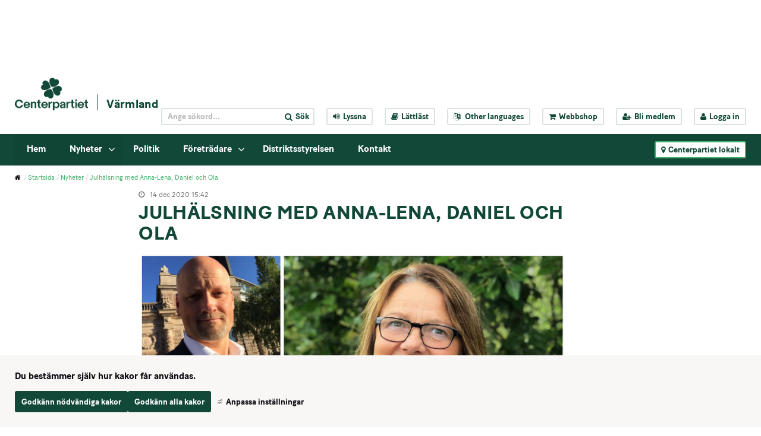

--- FILE ---
content_type: text/html;charset=UTF-8
request_url: https://www.centerpartiet.se/lokal/varmland/startsida/nyheter/nyheter/2020-12-14-julhalsning-med-anna-lena-daniel-och-ola
body_size: 15507
content:
<!DOCTYPE html>
<html lang="sv" class="sv-no-js sv-template-nyhet">
<head>
   <meta charset="UTF-8">
   <script nonce="a28d2460-f590-11f0-b7bc-170326742f56" >(function(c){c.add('sv-js');c.remove('sv-no-js');})(document.documentElement.classList)</script>
   <title>Julhälsning med Anna-Lena, Daniel och Ola - Centerpartiet</title>
   <link rel="preload" href="/sitevision/system-resource/c086f3fbacf8de18960b013cd13eabd53f264ea8c72eeb67e8c6d1f8d251b7fe/js/jquery-social.js" as="script">
   <link rel="preload" href="/sitevision/system-resource/c086f3fbacf8de18960b013cd13eabd53f264ea8c72eeb67e8c6d1f8d251b7fe/envision/envision.js" as="script">
   <link rel="preload" href="/sitevision/system-resource/c086f3fbacf8de18960b013cd13eabd53f264ea8c72eeb67e8c6d1f8d251b7fe/js/utils.js" as="script">
   <link rel="preload" href="/sitevision/system-resource/c086f3fbacf8de18960b013cd13eabd53f264ea8c72eeb67e8c6d1f8d251b7fe/js/portlets-social.js" as="script">
      <meta name="viewport" content="width=device-width, initial-scale=1, minimum-scale=1, shrink-to-fit=no" />
   <meta name="dcterms.identifier" content="https://www.centerpartiet.se">
   <meta name="dcterms.language" content="sv">
   <meta name="dcterms.format" content="text/html">
   <meta name="dcterms.type" content="text">
   <link rel="canonical" href="/lokal/varmland/startsida/nyheter/nyheter/2020-12-14-julhalsning-med-anna-lena-daniel-och-ola" />
   <link rel="stylesheet" type="text/css" media="all" href="/2.1369a306155159e7e451/1768823729944/sitevision-responsive-grids.css" />
   <link rel="stylesheet" type="text/css" media="all" href="/2.1369a306155159e7e451/1768823785957/sitevision-spacing.css" />
   
      <link rel="stylesheet" type="text/css" media="all" href="/2.1369a306155159e7e451/auto/1768861996583/SiteVision.css"/>
      <link rel="stylesheet" type="text/css" media="all" href="/2.1369a306155159e7e451/0/3214/print/SiteVision.css" />
   <link rel="stylesheet" type="text/css" media="all" href="/sitevision/system-resource/c086f3fbacf8de18960b013cd13eabd53f264ea8c72eeb67e8c6d1f8d251b7fe/css/portlets-social.css" />
   <link rel="stylesheet" type="text/css" href="/sitevision/system-resource/c086f3fbacf8de18960b013cd13eabd53f264ea8c72eeb67e8c6d1f8d251b7fe/envision/envision.css" />
      <link rel="stylesheet" type="text/css" href="/2.1369a306155159e7e451/91.7178c78e15577d7eba4296/1768823793891/0/sv-template-asset.css" />
      <link rel="stylesheet" type="text/css" href="/webapp-resource/5.352355d2175e185a35f2551/360.133b84f118e4f702d45451/1710947727267/webapp-assets.css" />
   <link rel="stylesheet" type="text/css" href="/webapp-resource/5.352355d2175e185a35f2551/360.2e4f5f8a19b0b3cae9056b1/1768237955884/webapp-assets.css" />

      <!-- Google Tag Manager -->
      <script nonce="a28d2460-f590-11f0-b7bc-170326742f56" >(function(w,d,s,l,i){w[l]=w[l]||[];w[l].push({'gtm.start':
      new Date().getTime(),event:'gtm.js'});var f=d.getElementsByTagName(s)[0],
      j=d.createElement(s),dl=l!='dataLayer'?'&l='+l:'';j.async=true;j.src=
      'https://www.googletagmanager.com/gtm.js?id='+i+dl;f.parentNode.insertBefore(j,f);
      })(window,document,'script','dataLayer','GTM-5GGNWTZ');</script>
<!-- End Google Tag Manager -->
   <script nonce="a28d2460-f590-11f0-b7bc-170326742f56">!function(t,e){t=t||"docReady",e=e||window;var n=[],o=!1,c=!1;function d(){if(!o){o=!0;for(var t=0;t<n.length;t++)try{n[t].fn.call(window,n[t].ctx)}catch(t){console&&console.error(t)}n=[]}}function a(){"complete"===document.readyState&&d()}e[t]=function(t,e){if("function"!=typeof t)throw new TypeError("callback for docReady(fn) must be a function");o?setTimeout(function(){t(e)},1):(n.push({fn:t,ctx:e}),"complete"===document.readyState?setTimeout(d,1):c||(document.addEventListener?(document.addEventListener("DOMContentLoaded",d,!1),window.addEventListener("load",d,!1)):(document.attachEvent("onreadystatechange",a),window.attachEvent("onload",d)),c=!0))}}("svDocReady",window);</script>
   <script src="/2.1369a306155159e7e451/91.7178c78e15577d7eba4296/1768823793948/HEAD/0/sv-template-asset.js"></script>
            <meta name="theme-color" content="#016a3a"/>
      <link rel="shortcut icon" type="image/x-icon" href="/webdav/files/System/graphics/favicon.ico"/>
      



<meta name="description"					content="Den 20 december kl 16.00 sänder vi live på vår Facebooksida med en julhälsning från Anna-Lena Carlsson, Daniel Bäckström och Ola Persson" />
<!-- Twitter -->
<meta name="twitter:card" 					content="summary_large_image" />
<meta name="twitter:title" 				content="Julhälsning med Anna-Lena, Daniel och Ola" />
<meta name="twitter:description" 		content="Den 20 december kl 16.00 sänder vi live på vår Facebooksida med en julhälsning från Anna-Lena Carlsson, Daniel Bäckström och Ola Persson" />
<meta name="twitter:image" 				content="https://www.centerpartiet.se/images/18.352355d2175e185a35f2547/1607956082837/My%20Post.png" />
<meta name="twitter:site" 					content="@centerpartiet" />

<!-- Facebook -->
<meta property="og:title"              content="Julhälsning med Anna-Lena, Daniel och Ola" />
<meta property="og:description"        content="Den 20 december kl 16.00 sänder vi live på vår Facebooksida med en julhälsning från Anna-Lena Carlsson, Daniel Bäckström och Ola Persson" />
<meta property="og:image"              content="https://www.centerpartiet.se/images/18.352355d2175e185a35f2547/1607956082837/My%20Post.png" />
      <meta name="facebook-domain-verification" content="h98g679fn46x9blwssl6jmpsmuwmhr" />
      

      <meta name="google-site-verification" content="hHH7Ks5mLOSBp2VCmC4axey4AspI9ZIyH8DxdK3DC1o" />
      <!-- Lokal Google Analytics -->
<!--<script>
  (function(i,s,o,g,r,a,m){i['GoogleAnalyticsObject']=r;i[r]=i[r]||function(){
  (i[r].q=i[r].q||[]).push(arguments)},i[r].l=1*new Date();a=s.createElement(o),
  m=s.getElementsByTagName(o)[0];a.async=1;a.src=g;m.parentNode.insertBefore(a,m)
  })(window,document,'script','https://www.google-analytics.com/analytics.js','ga');

  ga('create', 'UA-8710802-8', 'auto');
  ga('send', 'pageview');

</script>-->
<!-- End Google Analytics -->

            <script nonce="a28d2460-f590-11f0-b7bc-170326742f56" >
   window.sv = window.sv || {};
   sv.UNSAFE_MAY_CHANGE_AT_ANY_GIVEN_TIME_webAppExternals = {};
   sv.PageContext = {
   pageId: '5.352355d2175e185a35f2551',
   siteId: '2.1369a306155159e7e451',
   userIdentityId: '',
   userIdentityReadTimeout: 0,
   userLocale: 'sv',
   dev: false,
   csrfToken: '',
   html5: true,
   useServerSideEvents: false,
   nodeIsReadOnly: false
   };
   </script>
   <script nonce="a28d2460-f590-11f0-b7bc-170326742f56">!function(){"use strict";var t,n={},e={},i={};function r(t){return n[t]=n[t]||{instances:[],modules:{},bundle:{}},n[t]}document.querySelector("html").classList.add("js");var s={registerBootstrapData:function(t,n,i,r,s){var a,o=e[t];o||(o=e[t]={}),(a=o[i])||(a=o[i]={}),a[n]={subComponents:r,options:s}},registerInitialState:function(t,n){i[t]=n},registerApp:function(n){var e=n.applicationId,i=r(e);if(t){var s={};s[e]=i,s[e].instances=[n],t.start(s)}else i.instances.push(n)},registerModule:function(t){r(t.applicationId).modules[t.path]=t},registerBundle:function(t){r(t.applicationId).bundle=t.bundle},getRegistry:function(){return n},setAppStarter:function(n){t=n},getBootstrapData:function(t){return e[t]},getInitialState:function(t){return i[t]}};window.AppRegistry=s}();</script>
   </head>
<body class=" sv-responsive sv-theme-tema-cookie-banner env-m-around--0">
<!-- Google Tag Manager (noscript) -->
<noscript>
   <iframe src="https://www.googletagmanager.com/ns.html?id=GTM-5GGNWTZ" height="0" width="0" class="env-d--none c41819" ></iframe>
</noscript>
<!-- End Google Tag Manager (noscript) -->
<div id="svid10_4245d9f415515cfa70b59" class="sv-layout"><div id="svid94_4245d9f415515cfa70b6b"><div class="sv-html-portlet sv-portlet sv-skip-spacer sv-template-portlet
" id="svid12_352355d2175e185a35fb5c9"><div id="Tillinnehallet"><!-- Till innehållet --></div><a class="sol-to-content" href="#page_content">Till innehållet</a></div>
<header class="sv-vertical sv-layout sv-template-layout" id="svid10_4245d9f415515cfa70b6f"><div class="sv-vertical sv-layout sv-skip-spacer sv-template-layout" id="svid10_47c8a944163b4e751d73968"><div class="sv-vertical sv-layout sv-skip-spacer sv-template-layout" id="svid93_47c8a944163b4e751d73969"></div>
</div>
<div class="sv-vertical sv-layout sv-template-layout" id="svid10_779a93d1157561b2d815c67"><div class="sv-vertical sv-layout sv-skip-spacer sv-template-layout" id="svid93_779a93d1157561b2d815d49"></div>
</div>
<div class="sv-vertical sv-layout sv-hide-sv-bp-991 sv-template-layout" id="svid10_4ba9e33f1560c3f2fff7ea"><div class="sv-vertical sv-layout sol-top sv-skip-spacer sv-template-layout" id="svid10_4245d9f415515cfa70b7b"><div class="sv-fluid-grid sv-grid-main sv-layout sv-skip-spacer sv-template-layout" id="svid10_4245d9f415515cfa70b7d"><div class="sv-script-portlet sv-portlet sv-skip-spacer sv-template-portlet
" id="svid12_4245d9f415515cfa70b84"><div id="TopheaderSkript"><!-- Top header - Skript --></div>
<div class="sol-tool-nav sol-clearfix">
	<div class="sol-logo-wrapper">
		<a href="/" title="Start"><img class="sol-logo" alt="Logo" src="/webdav/files/System/graphics/Centerpartiet_logo_pos.png" /></a>
					<a href="/lokal/varmland/startsida" title="Värmland" class="sol-local-web-name">Värmland</a>
			</div>
	<nav class="sol-header-links" aria-label="Verktygsmeny">
		<form class="sol-search-containter sol-js-expand-search" method="get" action="/ovrigt/sok.html">
			<label for="top_search_query" class="sr-only">
    		Sök på webbplatsen
  		</label>
			<input name="query" id="top_search_query" class="sol-btn-small" type="text" placeholder="Ange sökord..." />
			<button type="submit" class="sol-btn-small"><i class="fa fa-search" aria-hidden="true"></i><span>Sök</span></button>
		</form>
		<button title="Aktivera Talande Webb" class="sol-btn-small" onclick="toggleBar();" data-bapdf="4">
			<i class="fa fa-volume-up" aria-hidden="true"></i><span>Lyssna</span>
		</button>
		<a title="Lättläst" class="sol-btn-small" href="/ovrigt/lattlast.html"><i class="fa fa-book" aria-hidden="true"></i>Lättläst</a>
		<button title="Other languages" class="sol-btn-small sol-js-lang">
			<i class="fa fa-language" aria-hidden="true"></i>
			<span class="notranslate"> Other languages</span>
			<script type="text/sol-translate-overlay-content">
				<div class="sol-translate-container" tabindex="-1">
					<span class="sol-js-modal-close sol-translate-container-close"><i class="fa fa-times" aria-hidden="true"></i></span>
					<span class="font-normal">
						We are using Google Translate to translate our website.<br>
						By choosing a language below, Google will automatically translate the webpage into that particular
						language.<br>
						Google is thereby responsible for any translation error that may occur.
					</span>
					<button class="notranslate"> Other languages</button>
				</div>
			</script>
		</button>
		<a title="Webbshop" class="sol-btn-small" href="https://centerpartiet-extern.felestad.se/"><i class="fa fa-shopping-cart"></i>Webbshop</a>
				<a title="Bli medlem" class="sol-btn-small" href="/bli-medlem"><i class="fa fa-user-plus"></i>Bli medlem</a>
		<a title="Logga in" class="sol-btn-small" href="/connect"><i class="fa fa-user"></i>Logga in</a>
			</nav>
</div>
<script>
	window.svDocReady(function () {
		var config = {
			overlaySelector: '.sol-overlay',
			overlayContentSelector: '.sol-overlay-content',
			triggerSelector: '.sol-js-lang',
			contentSelector: '[type="text/sol-translate-overlay-content"]', //'.sol-js-test',
			activeClass: 'sol-overlay-active',
			transitionDelay: 200
		};
		var overlay = SolOverlay.create(config, function (content) {
			$svjq('#google_translate_element').show();
			content.find('.sol-translate-container').append($svjq('#google_translate_element'));
		}, function (content) {
			$svjq('#google_translate_element').hide();
			$svjq('.sol-google-translate-container').append($svjq('#google_translate_element'));
		});

		$svjq('.sol-overlay').on('change', '#google_translate_element select', function () {
			overlay.close();
		});
	});
</script>
<script type="text/javascript" src="//translate.google.com/translate_a/element.js?cb=googleTranslateElementInit">
</script>
<div class="sol-google-translate-container sol-hidden">
	<div id="google_translate_element"></div>
</div>
<script type="text/javascript" src="https://www.browsealoud.com/plus/scripts/ba.js"></script>
<script type="text/javascript">
	function googleTranslateElementInit() {
		new google.translate.TranslateElement({
			pageLanguage: 'sv',
			autoDisplay: false
		}, 'google_translate_element');
	}
</script>
</div>
</div>
</div>
<div class="sv-vertical sv-layout sol-bottom sv-template-layout" id="svid10_4245d9f415515cfa70b7c"><div class="sv-fluid-grid sv-grid-main sv-layout sol-relative sv-skip-spacer sv-template-layout" id="svid10_423ad777155340af50e55"><div class="sv-script-portlet sv-portlet sv-skip-spacer sv-template-portlet
" id="svid12_5d6e488f15e548710db16ea"><div id="Kopia1avToppmenySkript"><!-- Kopia (1) av Toppmeny - Skript --></div><nav class="sol-mega-menu">
  <ul>
          <li class="sol-mega-menu__item" data-is-current=false data-active=false data-expanded=true data-menu-level="1" data-has-children=true data-display-name="Hem" data-node-type="sv:page" data-id="4.1d8622c015792383765246c" data-is-startpage="true">
        <a aria-haspopup=true  aria-expanded=false  href="/lokal/varmland/startsida">Hem</a>
                  <button><i class="fa fa-angle-down" aria-hidden="true"></i><span class="sr-only">Visa undermeny till Hem</span></button>
              </li>
          <li class="sol-mega-menu__item" data-is-current=false data-active=false data-expanded=true data-menu-level="1" data-has-children=true data-display-name="Nyheter" data-node-type="sv:page" data-id="4.1d8622c015792383765247c" data-is-startpage="false">
        <a aria-haspopup=true  aria-expanded=false  href="/lokal/varmland/startsida/nyheter">Nyheter</a>
                  <button><i class="fa fa-angle-down" aria-hidden="true"></i><span class="sr-only">Visa undermeny till Nyheter</span></button>
              </li>
          <li class="sol-mega-menu__item" data-is-current=false data-active=false data-expanded=false data-menu-level="1" data-has-children=false data-display-name="Politik" data-node-type="sv:page" data-id="4.a97aea61631fdbc9a2384a" data-is-startpage="false">
        <a aria-haspopup=true  href="/lokal/varmland/startsida/politik">Politik</a>
              </li>
          <li class="sol-mega-menu__item" data-is-current=false data-active=false data-expanded=false data-menu-level="1" data-has-children=true data-display-name="Företrädare" data-node-type="sv:page" data-id="4.530862981803a52aee71eb7" data-is-startpage="false">
        <a aria-haspopup=true  aria-expanded=false  href="/lokal/varmland/startsida/foretradare">Företrädare</a>
                  <button><i class="fa fa-angle-down" aria-hidden="true"></i><span class="sr-only">Visa undermeny till Företrädare</span></button>
              </li>
          <li class="sol-mega-menu__item" data-is-current=false data-active=false data-expanded=false data-menu-level="1" data-has-children=false data-display-name="Distriktsstyrelsen " data-node-type="sv:page" data-id="4.3d0421cd1791dc75689db3" data-is-startpage="false">
        <a aria-haspopup=true  href="/lokal/varmland/startsida/distriktsstyrelsen-">Distriktsstyrelsen </a>
              </li>
          <li class="sol-mega-menu__item" data-is-current=false data-active=false data-expanded=false data-menu-level="1" data-has-children=false data-display-name="Kontakt" data-node-type="sv:page" data-id="4.40588321163201d648728bf" data-is-startpage="false">
        <a aria-haspopup=true  href="/lokal/varmland/startsida/kontakt">Kontakt</a>
              </li>
      </ul>
</nav>

<script type="text/sol-mega-menu-item-tmpl">
  <div class="sol-mega-menu__content" aria-hidden="true">
    <ul class="sol-row">
    <% items.forEach(function(item) { %>
      <li class="sol-mega-menu__item sol-col-xl-3" <%= getDataAttrs(item) %>>
      	<a href="<%= item.uri %>" title="<%= item.displayName %>">
          <span><%= item.displayName %></span>
      	</a>
        <% if(item.hasChildren) { %>
          <div class="sol-mega-menu__has-children-arrow"><i class="fa fa-angle-right" aria-hidden="true"></i><span class="sr-only"><%= item.displayName %> har underliggande sidor.</span></div>  
        <% } %>
      </li>
    <% }); %>
    </ul>
  </div>
</script>

<script>
  window.svDocReady(function() {
     var config = {
      serviceUri: '/rest-api/mega-menu',
      templateSelector: '[type="text/sol-mega-menu-item-tmpl"]',
      topItemSelector: '.sol-mega-menu__item[data-menu-level=1]',
      currNodeId: '5.352355d2175e185a35f2551',
      startLevelCount: 2,
      maxDepth: 1,
     }
     MegaMenu.create(config,
       function onEnter(topElem){
         $svjq(topElem).attr('data-active', true);
         $svjq(topElem).find(' > a').attr('aria-expanded', true);
         $svjq(topElem).find('.sol-mega-menu__content').attr('aria-hidden', false).stop().slideDown(200);
       },
       function onLeave(topElem){
         $svjq(topElem).attr('data-active', false)
         $svjq(topElem).find(' > a').attr('aria-expanded', false);
         $svjq(topElem).find('.sol-mega-menu__content').attr('aria-hidden', true).stop().slideUp(200);
       },
       function onClick(topElem){
         $svjq(topElem).toggleAttr('data-active', true, false);
         $svjq(topElem).find(' > a').toggleAttr('aria-expanded', true, false);
         $svjq(topElem).find('.sol-mega-menu__content').toggleAttr('aria-hidden', false).stop().slideToggle(200);
       });
  });
</script>
</div>
<div class="sv-script-portlet sv-portlet sv-template-portlet
" id="svid12_411a984116172fef32f1c71"><div id="LokalakretsarSkript"><!-- Lokala kretsar - Skript --></div><button class="sol-btn-small sol-btn-solid sol-clickable-sites-btn sol-local-sites-btn">
	<i class="fa fa-map-marker" aria-hidden="true"></i>Centerpartiet lokalt
</button>
<script type="text/sol-local-sites-overlay-content">
  <div class="sol-js-clickable-sites">
    <div class="sol-big-modal sol-local-sites-modal">
    <button type="button" class="sol-big-modal-close sol-js-modal-close" aria-label="Close">
      <span><i class="fa fa-times" aria-hidden="true"></i>Stäng</span>
    </button>
      <span class="sol-big-modal-close sol-js-modal-close"><i class="fa fa-times" aria-hidden="true"></i>Stäng</span>
      <h1>Centerpartiet lokalt</h1>
      <div class="sol-left">
        <div class="sol-local-sites-modal-items">
                      <a lan="Blekinge" href="/lokal/blekinge/startsida" title="Blekinge">Blekinge</a>
                      <a lan="Dalarna" href="/lokal/dalarna/startsida" title="Dalarna">Dalarna</a>
                      <a lan="Gotland" href="/lokal/gotland/startsida" title="Gotland">Gotland</a>
                      <a lan="Gävleborg" href="/lokal/gavleborg/startsida" title="Gävleborg">Gävleborg</a>
                      <a lan="Halland" href="/lokal/halland/startsida" title="Halland">Halland</a>
                      <a lan="Jämtland" href="/lokal/jamtland/startsida" title="Jämtland">Jämtland</a>
                      <a lan="Jönköpings län" href="/lokal/jonkopings-lan/startsida" title="Jönköpings län">Jönköpings län</a>
                      <a lan="Kalmar Län" href="/lokal/kalmar-lan/startsida" title="Kalmar Län">Kalmar Län</a>
                      <a lan="Kronoberg" href="/lokal/kronoberg/startsida" title="Kronoberg">Kronoberg</a>
                      <a lan="Norrbotten" href="/lokal/norrbotten/startsida" title="Norrbotten">Norrbotten</a>
                      <a lan="Skåne" href="/lokal/skane/startsida" title="Skåne">Skåne</a>
                      <a lan="Stockholmsregionen" href="/lokal/stockholmsregionen/startsida" title="Stockholmsregionen">Stockholmsregionen</a>
                      <a lan="Sörmland" href="/lokal/sormland/startsida" title="Sörmland">Sörmland</a>
                      <a lan="Uppsala län" href="/lokal/uppsala-lan/startsida" title="Uppsala län">Uppsala län</a>
                      <a lan="Värmland" href="/lokal/varmland/startsida" title="Värmland">Värmland</a>
                      <a lan="Västerbotten" href="/lokal/vasterbotten/startsida" title="Västerbotten">Västerbotten</a>
                      <a lan="Västernorrland" href="/lokal/vasternorrland/startsida" title="Västernorrland">Västernorrland</a>
                      <a lan="Västmanland" href="/lokal/vastmanland/startsida" title="Västmanland">Västmanland</a>
                      <a lan="Västra Götaland" href="/lokal/vastra-gotaland/startsida" title="Västra Götaland">Västra Götaland</a>
                      <a lan="Örebro Län" href="/lokal/orebro-lan/startsida" title="Örebro Län">Örebro Län</a>
                      <a lan="Östergötland" href="/lokal/ostergotland/startsida" title="Östergötland">Östergötland</a>
                  </div>
          <p id="selectByMapButton" class="sol-js-select-by-map font-btn-arrow"><a href="#">Välj i stället krets från karta</a></p>
      </div>
      <div class="sol-right c41823" >
        <img alt="Sverige" id="sverigekarta" src="/webdav/files/System/graphics/sverigekarta.png" usemap="#karta"  alt="sverigekarta" />
          <p id="selectByNameButton" class="sol-js-select-by-name font-btn-arrow"><a href="#">Välj i stället krets från namn</a></p>
      </div>
    </div>  
    <map name="karta">
      <area class="taphover" data-toggle="tooltip" title="Norrbotten" lan="Norrbotten" shape="poly" coords="152,120,151,123,146,124,132,117,129,126,124,124,120,119,113,116,107,111,104,111,89,99,73,89,71,84,80,71,85,66,85,60,81,53,85,50,87,41,95,32,103,35,106,31,105,19,108,17,128,21,130,18,127,16,131,7,127,0,132,0,137,0,142,10,151,14,170,26,171,45,175,48,175,55,181,67,178,79,180,86,187,98,182,102,172,103,164,99,165,107,163,113,155,115,155,121,154,125" href="/lokal/norrbotten/startsida.html"  alt="">
      <area class="taphover" data-toggle="tooltip" title="Västerbotten" lan="Västerbotten" shape="poly" coords="58,126,60,119,62,94,68,95,75,89,126,125,132,117,153,125,150,134,157,147,150,166,134,181,113,166,114,161,110,166,91,166,57,126" href="/lokal/vasterbotten/startsida.html"  alt="">
      <area class="taphover" data-toggle="tooltip" title="Jämtland" lan="Jämtland" shape="poly" coords="58,240,44,240,37,228,40,226,37,225,31,218,23,218,20,205,24,194,22,185,28,168,37,160,51,162,53,160,54,148,48,144,57,127,89,163,88,173,78,175,83,183,92,195,95,199,88,199,86,205,76,207,65,210,62,210,63,216,70,220,72,225,65,230,63,233,61,232,57,240,57,240" href="/lokal/jamtland/startsida.html"  alt="">
      <area class="taphover" data-toggle="tooltip" title="Västernorrland" lan="Västernorrland" shape="poly" coords="102,223,82,221,74,218,68,217,67,219,63,216,63,211,75,207,83,204,88,202,89,198,92,195,78,175,86,173,89,171,90,166,113,166,132,179,125,186,118,192,116,199,112,204,111,211,108,214,105,214,102,219,104,223,103,223" href="/lokal/vasternorrland/startsida.html"  alt="">
      <area class="taphover" data-toggle="tooltip" title="Skåne" lan="Skåne" shape="poly" coords="23,440,29,442,36,442,40,440,48,441,53,436,47,429,55,419,58,419,57,417,52,412,52,408,53,406,47,406,39,407,35,408,30,410,25,406,21,405,21,410,24,414,19,410,19,417,24,426,26,431,23,439" href="/lokal/skane/startsida.html"  alt="">
      <area class="taphover" data-toggle="tooltip" title="Gävleborg" lan="Gävleborg" shape="poly" coords="102,223,102,235,103,238,98,242,99,253,100,261,101,272,102,276,99,279,98,284,94,287,89,283,83,274,86,267,83,261,79,259,75,259,67,241,65,245,61,245,59,243,57,239,60,232,72,224,71,220,74,218,82,222,101,222" href="/lokal/gavleborg/startsida.html"  alt="">
      <area class="taphover" data-toggle="tooltip" title="Dalarna" lan="Dalarna" shape="poly" coords="71,296,77,295,76,288,80,286,84,286,88,290,91,290,94,287,87,282,82,274,85,266,81,261,78,259,74,259,66,244,61,245,59,245,55,240,43,239,37,227,34,222,30,218,24,219,22,232,22,236,24,241,29,242,31,246,29,255,29,257,43,281,51,286,54,291,58,292,61,289,68,294,73,296" href="/lokal/dalarna/startsida.html"  alt="">
      <area class="taphover" data-toggle="tooltip" title="Stockholmsregionen" lan="Stockholmsregionen" shape="poly" coords="122,289,118,294,114,301,106,304,103,309,97,306,90,306,85,309,84,312,95,311,100,311,102,319,106,325,108,328,112,328,113,331,115,325,118,326,124,319,131,312,131,299,126,292,124,286,121,285" href="/lokal/stockholmsregionen/startsida.html"  alt="">
      <area class="taphover" data-toggle="tooltip" title="Uppsala län" lan="Uppsala län" shape="poly" coords="111,273,115,280,118,277,119,276,123,282,123,286,119,292,116,298,109,302,104,304,100,306,95,306,93,301,93,295,92,292,92,289,97,285,101,282,102,275,103,271,107,274,111,274,113,276" href="/lokal/uppsala-lan/startsida.html"  alt="">
      <area class="taphover" data-toggle="tooltip" title="Sörmland" lan="Sörmland" shape="poly" coords="99,334,94,337,89,336,87,336,85,332,79,325,77,323,80,319,82,317,84,315,83,313,86,310,88,309,94,308,98,311,101,314,102,318,104,321,105,325,106,329,104,334,98,334" href="/lokal/sodermanland/startsida.html"  alt="">
      <area class="taphover" data-toggle="tooltip" title="Västmanland" lan="Västmanland" shape="poly" coords="74,308,73,302,72,299,72,296,74,293,77,287,79,285,83,285,87,285,90,287,91,292,92,295,92,301,89,304,86,307,84,309,81,313,78,315,74,309,73,306" href="/lokal/vastmanland/startsida.html"  alt="">
      <area class="taphover" data-toggle="tooltip" title="Örebro Län" lan="Örebro Län" shape="poly" coords="54,311,56,301,56,297,56,291,58,290,63,289,67,292,70,295,71,302,71,308,74,309,76,314,76,320,74,327,69,330,63,332,60,334,56,334,53,328,51,322,51,314,54,309" href="/lokal/orebro-lan/startsida.html"  alt="">
      <area class="taphover" data-toggle="tooltip" title="Värmland" lan="Värmland" shape="poly" coords="26,283,26,277,23,268,23,261,23,258,25,257,30,257,42,281,52,286,54,291,55,298,54,305,53,310,48,314,44,314,38,313,35,313,33,325,25,319,20,319,16,313,11,315,10,305,15,298,15,295,20,294,24,288,26,278" href="/lokal/varmland/startsida.html"  alt="">
      <area class="taphover" data-toggle="tooltip" title="Västra Götaland" lan="Västra Götaland" shape="poly" coords="52,346,49,357,44,356,40,356,42,364,40,373,34,381,30,384,26,379,21,379,18,379,17,368,11,371,10,366,6,365,4,359,3,349,0,342,0,320,4,319,7,324,10,319,10,316,16,315,21,319,26,322,23,331,23,334,23,336,21,342,26,340,32,333,36,338,40,334,44,330,48,325,47,321,51,318,52,328,57,337,55,345,52,348" href="/lokal/vastra-gotaland/startsida.html"  alt="">
      <area class="taphover" data-toggle="tooltip" title="Gotland" lan="Gotland" shape="poly" coords="123,362,125,357,129,359,135,356,137,354,137,357,134,364,130,365,129,371,131,374,128,379,123,386,119,392,118,383,117,376,117,372,124,359" href="/lokal/gotland/startsida.html"  alt="">
      <area class="taphover" data-toggle="tooltip" title="Blekinge" lan="Blekinge" shape="poly" coords="82,414,78,421,75,419,72,416,65,416,60,416,57,416,52,413,51,407,55,408,62,408,67,407,72,406,78,409,82,415,80,417,80,419" href="/lokal/blekinge/startsida.html"  alt="">
      <area class="taphover" data-toggle="tooltip" title="Kalmar Län" lan="Kalmar Län" shape="poly" coords="89,417,80,412,74,407,69,405,70,399,72,395,77,392,77,387,71,380,74,371,73,366,73,362,77,362,82,356,84,353,80,353,93,361,92,370,100,378,93,403,88,416" href="/lokal/kalmar-lan/startsida.html"  alt="">
      <area class="taphover" data-toggle="tooltip" title="Kronoberg" lan="Kronoberg" shape="poly" coords="36,393,34,395,39,392,41,389,42,388,48,387,51,392,53,387,54,384,59,383,61,384,64,384,67,382,70,380,75,383,76,387,74,392,73,395,69,399,69,403,67,405,62,408,56,407,49,406,40,405,37,406,35,398" href="/lokal/kronoberg/startsida.html"  alt="" title="">
      <area class="taphover" data-toggle="tooltip" title="Halland" lan="Halland" shape="poly" coords="21,395,17,390,15,388,13,380,12,374,10,370,9,367,15,369,18,373,20,380,25,380,29,380,33,381,39,390,35,393,35,397,37,401,36,405,33,409,29,409,27,404,25,401,21,397,19,393" href="/lokal/halland/startsida.html"  alt="" >
      <area class="taphover" data-toggle="tooltip" title="Östergötland" lan="Östergötland" shape="poly" coords="56,351,59,346,63,343,62,338,62,334,67,330,73,328,78,326,79,325,84,332,84,335,91,338,95,338,97,340,94,343,94,346,97,350,93,355,93,360,89,358,84,355,81,354,80,360,75,364,73,367,69,367,66,367,64,363,64,356,61,354,57,353,57,350" href="/lokal/ostergotland/startsida.html"  alt="">
      <area class="taphover" data-toggle="tooltip" title="Jönköpings Län" lan="Jönköpings län" shape="poly" coords="50,362,53,357,56,353,59,352,60,357,62,357,64,360,64,365,66,367,67,367,70,366,72,367,74,373,72,376,69,380,62,381,56,382,53,384,48,387,43,387,37,387,35,383,34,381,37,374,41,369,43,363,42,357,45,357,49,355,52,360,51,362,53,356,55,354" href="/lokal/jonkopings-lan/startsida.html"  alt="">
    </map> 	
  </div>
</script>



<script>
window.svDocReady(function() {
  var config = {
    overlaySelector: '.sol-overlay',
    overlayContentSelector: '.sol-overlay-content',
    triggerSelector: '.sol-clickable-sites-btn, a[href*="#showLocalModal"]',
    contentSelector: '[type="text/sol-local-sites-overlay-content"]',//'.sol-js-clickable-sites',
    activeClass: 'sol-overlay-active',
    transitionDelay: 200,
    parent: false
  };
  var overlay = SolOverlay.create(config, function(){   
    init();
  });
  function init(){
    $svjq.fn.emulateTransitionEnd = function (duration) {
      var called = false,
        $el = this
      $svjq(this).one($svjq.support.transition.end, function () {
        called = true
      });
      var callback = function () {
        if (!called) $svjq($el).trigger($svjq.support.transition.end)
      };
      setTimeout(callback, duration);
      return this;
    };

    var isMobile = false;

    // Det här är inte ett idiotsäkert sätt, men bättre än inget. iOS och Safari triggar helt andra events än övriga browsers
    var isiOS = /iPad|iPhone|iPod/.test(navigator.userAgent) && !window.MSStream;

    if ($svjq('#selectByMapButton').css('display') == 'block') {
      isMobile = true;
    }

    try {
      if (solUtils.getParameterByName('popup')) {
        overlay.open();
      }
    } catch (err) {
      console.log(err);
    }

    var imagemap;
    if (isMobile) {
      $svjq('map > area').tooltip();
      var lastSelected;
      if (isiOS) {
        imagemap = $svjq('#sverigekarta').mapster({
          clickNavigate: false,
          fill: true,
          fillColor: '4a9472',
          highlight: false,
          mapKey: 'lan',
          scaleMap: true,
          singleSelect: true,
          onStateChange: function (statehandler) {
            var area = $('area[lan="' + statehandler.key + '"]');
            if (statehandler.state === 'highlight') {
              if (statehandler.selected) {
                $svjq('.tooltip').css({
                  'top': event.pageY,
                  'left': event.pageX + 20,
                  'position': 'fixed'
                }).fadeIn('slow');
                imagemap.mapster('set', true, statehandler.key);
                area.addClass('hover');
              } else {
                $svjq('area').removeClass('hover');
                imagemap.mapster('set', false, statehandler.key);
                $svjq(area).tooltip('hide');
              }
            } else if (statehandler.state === 'select') {
              if (statehandler.selected) {
                lastSelected = statehandler.key;
              } else {
                $svjq(area).tooltip('hide');
                if (area.hasClass('hover')) {
                  if (lastSelected && lastSelected == statehandler.key) {
                    document.location.href = area.attr('href');
                  }
                }
              }
            }

          }
        });
      } else {
        imagemap = $svjq('#sverigekarta').mapster({
          clickNavigate: false,
          fill: true,
          fillColor: '4a9472',
          highlight: false,
          mapKey: 'lan',
          scaleMap: true,
          singleSelect: true,
          onClick: function (clickhandler) {
            var area = $('area[lan="' + clickhandler.key + '"]');
            $svjq('area').removeClass('hover');
            if (clickhandler.selected) {
              area.addClass('hover');
              $svjq('.tooltip').css({
                'top': event.pageY,
                'left': event.pageX + 20,
                'position': 'fixed'
              }).fadeIn('slow');
            } else {
              // console.log('visit link');
              $svjq(area).tooltip('hide');
              document.location.href = area.attr('href');
            }
          }
        });
      }
    } else {
      imagemap = $svjq('#sverigekarta').mapster({
        fill: true,
        fillColor: '4a9472',
        mapKey: 'lan',
        scaleMap: true,
        singleSelect: true,
        onClick: function (data) {
          var linkURL = $svjq('.sol-local-sites-modal-items a[lan="' + data.key + '"]').attr('href');
          if (linkURL) {
            window.location = linkURL;
            return false;
          }
        },
        onMouseover: function (e) {
          $svjq('.sol-local-sites-modal-items a[lan="' + e.key + '"]').addClass('selectedMapItem');
        },
        onMouseout: function (e) {
          $svjq('.sol-local-sites-modal-items a[lan="' + e.key + '"]').removeClass('selectedMapItem');
        }
      });

      $svjq('.sol-local-sites-modal-items a').mouseover(function (e) {
        var lan = $svjq(this).attr('lan');
        if (lan) {
          imagemap.mapster('set', true, lan);
        } else {
          var selected = imagemap.mapster('get', 'lan');
          if (selected) {
            // Internationellt, Riksorganisationen eller en felkonfiguration.
            imagemap.mapster('set', false, selected);
          }
        }
      }).mouseout(function () {
        var selected = imagemap.mapster('get', 'lan');
        if (selected) {
          imagemap.mapster('set', false, selected);
        }
      });
    }
    $svjq('.sol-js-select-by-map a').click(function() {  
      $svjq('.sol-local-sites-modal > .sol-left').hide();
      $svjq('.sol-local-sites-modal > .sol-right').show();
    });
    $svjq('.sol-js-select-by-name a').click(function() {       
      $svjq('.sol-local-sites-modal > .sol-right').hide();
      $svjq('.sol-local-sites-modal > .sol-left').show();
    });
  };
});
</script>

</div>
</div>
</div>
</div>
<div class="sv-vertical sv-layout sv-visible-sv-bp-991 sol-mobile-wrapper sv-template-layout" id="svid10_4ba9e33f1560c3f2fff7e6"><div class="sv-script-portlet sv-portlet sv-skip-spacer sv-template-portlet
" id="svid12_4ba9e33f1560c3f2fff7ee"><div id="HeaderSkript"><!-- Header - Skript --></div><div class="sol-mobile-header">
	<a href="/lokal/varmland/startsida" title="Hem"><img class="sol-mobile-logo" src="/webdav/files/System/graphics/Centerpartiet_logo_symbol_neg.png" alt="Logo"/></a>	
	<button class="sol-search sol-js-toggle-mobile-search"><i class="fa fa-search" aria-hidden="true"></i></button>
	<a href="https://www.centerpartiet.se/connect" title="Logga in" class="sol-login"><i class="fa fa-user" aria-hidden="true"></i></a>
</div>
<div class="sol-mobile-search sol-js-mobile-search">
	<form action="/ovrigt/sok.html" method="get">
		<label for="top_search_query_mobile" class="sr-only">
			Sök på webbplatsen
		</label>
		<input id="top_search_query_mobile" name="query" type="search" placeholder="Ange sökord..." />
		<button type="submit" class="sol-btn-small"><i class="fa fa-search" aria-hidden="true"></i><span>Sök</span></button>
	</form>
</div>

<script>
	window.svDocReady(function() {
		function isIOS() {
			var userAgent = navigator.userAgent || navigator.vendor || window.opera;
      	return /iPad|iPhone|iPod/.test(userAgent) && !window.MSStream;
		}
		$svjq('.sol-js-toggle-mobile-search').click(function(){
			$svjq('.sol-js-mobile-search').toggleClass('sol-active');
		});
	});
</script>
</div>
<div class="sv-custom-module sv-se-soleilit-treeMenu sv-template-portlet
" id="svid12_5681422b173e572801021b2"><div id="Tradmeny"><!-- Trädmeny --></div>
<div data-portlet-id="12_5681422b173e572801021b2"><noscript></noscript></div>
<script 
  src="/webapp-files/se.soleilit.treeMenu/2.1.3/client/index.js?1710947727267125681422b173e572801021b2" 
  data-app="%7B%22items%22%3A%5B%7B%22level%22%3A1%2C%22id%22%3A%224.1d8622c015792383765246c%22%2C%22displayName%22%3A%22Hem%22%2C%22uri%22%3A%22%2Flokal%2Fvarmland%2Fstartsida%22%2C%22hasChildren%22%3Atrue%2C%22isCurrent%22%3Afalse%2C%22isExpanded%22%3Atrue%2C%22nodeType%22%3A%22sv%3Apage%22%7D%2C%7B%22level%22%3A1%2C%22id%22%3A%224.1d8622c015792383765247c%22%2C%22displayName%22%3A%22Nyheter%22%2C%22uri%22%3A%22%2Flokal%2Fvarmland%2Fstartsida%2Fnyheter%22%2C%22hasChildren%22%3Atrue%2C%22isCurrent%22%3Afalse%2C%22isExpanded%22%3Atrue%2C%22nodeType%22%3A%22sv%3Apage%22%2C%22children%22%3A%5B%7B%22level%22%3A2%2C%22id%22%3A%224.433a2aa3195d2d994a4f01%22%2C%22displayName%22%3A%22Nyhetsbrev%22%2C%22uri%22%3A%22%2Flokal%2Fvarmland%2Fstartsida%2Fnyheter%2Fnyhetsbrev%22%2C%22hasChildren%22%3Afalse%2C%22isCurrent%22%3Afalse%2C%22isExpanded%22%3Afalse%2C%22nodeType%22%3A%22sv%3Apage%22%7D%5D%7D%2C%7B%22level%22%3A1%2C%22id%22%3A%224.a97aea61631fdbc9a2384a%22%2C%22displayName%22%3A%22Politik%22%2C%22uri%22%3A%22%2Flokal%2Fvarmland%2Fstartsida%2Fpolitik%22%2C%22hasChildren%22%3Afalse%2C%22isCurrent%22%3Afalse%2C%22isExpanded%22%3Afalse%2C%22nodeType%22%3A%22sv%3Apage%22%7D%2C%7B%22level%22%3A1%2C%22id%22%3A%224.530862981803a52aee71eb7%22%2C%22displayName%22%3A%22F%C3%B6retr%C3%A4dare%22%2C%22uri%22%3A%22%2Flokal%2Fvarmland%2Fstartsida%2Fforetradare%22%2C%22hasChildren%22%3Atrue%2C%22isCurrent%22%3Afalse%2C%22isExpanded%22%3Afalse%2C%22nodeType%22%3A%22sv%3Apage%22%2C%22children%22%3A%5B%5D%7D%2C%7B%22level%22%3A1%2C%22id%22%3A%224.3d0421cd1791dc75689db3%22%2C%22displayName%22%3A%22Distriktsstyrelsen%20%22%2C%22uri%22%3A%22%2Flokal%2Fvarmland%2Fstartsida%2Fdistriktsstyrelsen-%22%2C%22hasChildren%22%3Afalse%2C%22isCurrent%22%3Afalse%2C%22isExpanded%22%3Afalse%2C%22nodeType%22%3A%22sv%3Apage%22%7D%2C%7B%22level%22%3A1%2C%22id%22%3A%224.40588321163201d648728bf%22%2C%22displayName%22%3A%22Kontakt%22%2C%22uri%22%3A%22%2Flokal%2Fvarmland%2Fstartsida%2Fkontakt%22%2C%22hasChildren%22%3Afalse%2C%22isCurrent%22%3Afalse%2C%22isExpanded%22%3Afalse%2C%22nodeType%22%3A%22sv%3Apage%22%7D%5D%2C%22label%22%3A%22Menu%22%2C%22IsIntranet%22%3Afalse%2C%22isExpandable%22%3Atrue%2C%22excludeSelector%22%3A%22header%22%2C%22routes%22%3A%7B%22items%22%3A%22%2Fappresource%2F5.352355d2175e185a35f2551%2F12.5681422b173e572801021b2%2Fitems%22%7D%2C%22icons%22%3A%7B%22minimized%22%3A%22%22%2C%22expanded%22%3A%22%22%7D%2C%22buttonTexts%22%3A%7B%22minimized%22%3A%22%22%2C%22expanded%22%3A%22%22%7D%2C%22currentPortletId%22%3A%2212.5681422b173e572801021b2%22%2C%22profilePageUri%22%3Anull%2C%22isOffline%22%3Afalse%7D" 
  data-selector="%5Bdata-portlet-id%3D%2212_5681422b173e572801021b2%22%5D" 
   
  defer>
</script>
<script nonce="a28d2460-f590-11f0-b7bc-170326742f56">AppRegistry.registerApp({applicationId:'se.soleilit.treeMenu|2.1.3',htmlElementId:'svid12_5681422b173e572801021b2',route:'/',portletId:'12.5681422b173e572801021b2',locale:'sv',defaultLocale:'en',webAppId:'se.soleilit.treeMenu',webAppVersion:'2.1.3',webAppAopId:'360.133b84f118e4f702d45451',webAppImportTime:'1710947727267',requiredLibs:{},childComponentStateExtractionStrategy:'BY_ID'});</script></div>
</div>
</header>
<div class="sv-vertical sv-layout sv-template-layout" id="svid10_4245d9f415515cfa70b70"><div class="sv-layout sv-skip-spacer sv-template-portlet
" id="svid30_4945df96158298de42821512"><div id="SpeakitStart"><!-- Speakit - Start --></div><div class="sv-html-portlet sv-portlet sv-skip-spacer sv-template-portlet
" id="svid12_4945df96158298de42821508"><div id="StartHTML"><!-- Start - HTML --></div><!-- SPEAKIT_START --></div>
</div>
<div class="sv-html-portlet sv-portlet sv-template-portlet
" id="svid12_5fdfbddc1764a7e1bc477"><div id="AnkareinnehallHTML"><!-- Ankare innehåll - HTML --></div><div id="page_content">
   
</div></div>
<div id="svid94_7178c78e15577d7eba4254"><div class="sv-fluid-grid sv-grid-main sv-layout sv-skip-spacer sv-template-layout" id="svid10_7178c78e15577d7eba4255"><div class="sv-row sv-layout sv-skip-spacer sv-template-layout" id="svid10_7178c78e15577d7eba4256"><div class="sv-layout sv-skip-spacer sv-template-portlet
" id="svid30_7178c78e15577d7eba4257"><div id="Breadcrumbs"><!-- Breadcrumbs --></div><div class="sv-script-portlet sv-portlet sv-skip-spacer sv-template-portlet
" id="svid12_40dff982155c47694be7b"><div id="BreadcrumbsSkript"><!-- Breadcrumbs - Skript --></div><nav aria-label="Brödsmulor">
	<ul class="sol-breadcrumbs sol-ul">
					<li>
									<a href="/">
						<i class="fa fa-home" aria-hidden="true"></i>
						<span class="sr-only">Start</span>
					</a>
							</li>
					<li>
									<span class="sol-divider" aria-hidden="true">/</span>
						<a
							href="/lokal/varmland/startsida"
														>
							Startsida
						</a>
							</li>
					<li>
									<span class="sol-divider" aria-hidden="true">/</span>
						<a
							href="/lokal/varmland/startsida/nyheter"
														>
							Nyheter
						</a>
							</li>
					<li>
									<span class="sol-divider" aria-hidden="true">/</span>
						<a
							href="/lokal/varmland/startsida/nyheter/nyheter/2020-12-14-julhalsning-med-anna-lena-daniel-och-ola"
							 aria-current="page" 							>
							Julhälsning med Anna-Lena, Daniel och Ola
						</a>
							</li>
			</ul>
</nav>
</div>
</div>
</div>
<div class="sv-vertical sv-layout sol-content-wrapper sv-template-layout" id="svid10_7178c78e15577d7eba4258"><div class="sv-row sv-layout sv-skip-spacer sv-template-layout" id="svid10_7178c78e15577d7eba425c"><div class="sv-layout sv-push-2 sol-page-content sv-skip-spacer sv-column-8 sv-template-layout" id="svid10_7178c78e15577d7eba425d"><div id="svid94_7178c78e15577d7eba4291"><div class="sv-script-portlet sv-portlet sv-skip-spacer sv-template-portlet
" id="svid12_7178c78e15577d7eba42ad"><div id="DatumSkript"><!-- Datum - Skript --></div><div class="sol-article-date">
	<i class="fa fa-clock-o" aria-hidden="true"></i>
	14 dec 2020 15:42
</div>
</div>
<div class="sv-vertical sv-layout sv-template-layout" id="svid10_7178c78e15577d7eba4292"><div id="svid94_7178c78e15577d7eba429f"><div class="sv-vertical sv-layout sv-skip-spacer sv-template-layout" id="svid10_7178c78e15577d7eba42a2"><div id="svid94_352355d2175e185a35f2558" class="pagecontent sv-layout"><div id="Mitten"><!-- Mitten --></div><div class="sv-text-portlet sv-use-margins sv-skip-spacer" id="svid12_352355d2175e185a35f2559"><div id="Rubrik"><!-- Rubrik --></div><div class="sv-text-portlet-content"><h1 class="font-heading-1" id="h-JulhalsningmedAnnaLenaDanielochOla">Julhälsning med Anna-Lena, Daniel och Ola</h1></div></div>
<div class="sv-image-portlet sv-portlet" id="svid12_352355d2175e185a35f255a"><div id="Bild"><!-- Bild --></div><img alt="" class="sv-noborder c42288"  width="740" height="387" srcset="/images/200.352355d2175e185a35f254d/1607956117813/x160p/My%20Post.png 160w, /images/200.352355d2175e185a35f254d/1607956117813/x320p/My%20Post.png 320w, /images/200.352355d2175e185a35f254d/1607956117813/x480p/My%20Post.png 480w, /images/200.352355d2175e185a35f254d/1607956117813/x640p/My%20Post.png 640w, /images/200.352355d2175e185a35f254d/1607956117813/My%20Post.png 740w" sizes="100vw" src="/images/200.352355d2175e185a35f254d/1607956117813/My%20Post.png" /></div>
<div class="sv-text-portlet sv-use-margins" id="svid12_352355d2175e185a35f255b"><div id="Ingress"><!-- Ingress --></div><div class="sv-text-portlet-content"><p class="font-description">Den 20 december kl 16.00 sänder vi live på vår Facebooksida med en julhälsning från Anna-Lena Carlsson, Daniel Bäckström och Ola Persson</p></div></div>
<div class="sv-text-portlet sv-use-margins" id="svid12_352355d2175e185a35f255c"><div id="Innehall"><!-- Innehåll --></div><div class="sv-text-portlet-content"><p class="font-normal">De kommer summera året som gått, lyfta viktiga händelser för Värmland och blicka framåt.</p><p class="font-normal">För att få en direktnotis om när sändningen är live, <a href="https://www.facebook.com/centerpartietvarmland">gilla vår Facebooksida som du hittar genom att klicka här</a> eller surfa in på Facebook och sök upp Centerpartiet i Värmland.</p></div></div>
</div></div>
</div></div>
<div class="sv-layout sv-template-portlet
" id="svid30_7178c78e15577d7eba4295"><div id="Dela"><!-- Dela --></div><div class="sv-script-portlet sv-portlet sv-skip-spacer sv-template-portlet
" id="svid12_40dff982155c47694be7f"><div id="DelaSkript"><!-- Dela - Skript --></div><div class="sol-share">
	<div class="sol-btn sol-btn-alt sol-js-show-share">
		<i class="fa fa-share-alt"></i>Dela
	</div>
	<div class="sol-share-btns">
		<a href="http://www.facebook.com/sharer.php?u=https%3A%2F%2Fwww.centerpartiet.se%2Flokal%2Fvarmland%2Fstartsida%2Fnyheter%2Fnyheter%2F2020-12-14-julhalsning-med-anna-lena-daniel-och-ola" rel="external" title="Facebook" class="sol-btn sol-btn-round sol-btn-round-small">
			<i class="fa fa-facebook-f" aria-hidden="true"></i>
		</a>
		<a href="http://twitter.com/intent/tweet?text=https%3A%2F%2Fwww.centerpartiet.se%2Flokal%2Fvarmland%2Fstartsida%2Fnyheter%2Fnyheter%2F2020-12-14-julhalsning-med-anna-lena-daniel-och-ola%20(via%20Centerpartiet)" rel="external" title="Twitter" class="sol-btn sol-btn-round sol-btn-round-small">
			<i class="fa fa-twitter" aria-hidden="true"></i>
		</a>
		<a href="http://www.linkedin.com/shareArticle?mini=true&amp;url=https%3A%2F%2Fwww.centerpartiet.se%2Flokal%2Fvarmland%2Fstartsida%2Fnyheter%2Fnyheter%2F2020-12-14-julhalsning-med-anna-lena-daniel-och-ola"  rel="external" title="LinkedIn" class="sol-btn sol-btn-round sol-btn-round-small">
			<i class="fa fa-linkedin" aria-hidden="true"></i>
		</a>
		<a href="mailto:?body=https%3A%2F%2Fwww.centerpartiet.se%2Flokal%2Fvarmland%2Fstartsida%2Fnyheter%2Fnyheter%2F2020-12-14-julhalsning-med-anna-lena-daniel-och-ola%20(via%20Centerpartiet)&amp;subject=%5B2020-12-14%5D%20Julh%C3%A4lsning%20med%20Anna-Lena%2C%20Daniel%20och%20Ola" title="Mail" class="sol-btn sol-btn-round sol-btn-round-small">
			<i class="fa fa-envelope-o" aria-hidden="true"></i>
		</a>
	</div>
</div>

</div>
</div>
<div class="sv-script-portlet sv-portlet sv-template-portlet
" id="svid12_7178c78e15577d7eba42ea"><div id="RelateratSkript"><!-- Relaterat - Skript --></div><div class="sol-article-items">
  <div class="sol-divider-heading">
     <h2>Relaterade nyheter</h2>
  </div>
  <div class="sv-row sol-related-articles">
          <div class="sv-column-6">
                <a class="sol-article-item" href="https://www.centerpartiet.se/lokal/varmland/startsida/nyheter/nyheter/2025-12-08-daniel-backstrom-och-erik-evestam-toppar-centerpartiets-listor-i-varmland" title="Daniel Bäckström och Erik Evestam toppar Centerpartiets listor i Värmland">
          <span class="sol-article-item-img c48084" ></span>
                  <div class="sol-article-item-content">
            <span class="sol-article-item-date"><i class="fa fa-clock-o" aria-hidden="true"></i>8 dec 2025 13:07</span>
            <h3 class="sol-article-item-heading">Daniel Bäckström och Erik Evestam toppar Centerpartiets listor i Värmland</h3>
            <span class="sol-article-item-read-more">Läs mer</span>
          </div>
        </a>
      </div>
          <div class="sv-column-6">
                <a class="sol-article-item" href="https://www.centerpartiet.se/lokal/varmland/startsida/nyheter/nyheter/2025-11-10-forslag-till-riksdags--och-regionlista-infor-valet-2026" title="Förslag till riksdags- och regionlista inför valet 2026">
          <span class="sol-article-item-img c50755" ></span>
                  <div class="sol-article-item-content">
            <span class="sol-article-item-date"><i class="fa fa-clock-o" aria-hidden="true"></i>10 nov 2025 13:22</span>
            <h3 class="sol-article-item-heading">Förslag till riksdags- och regionlista inför valet 2026</h3>
            <span class="sol-article-item-read-more">Läs mer</span>
          </div>
        </a>
      </div>
      </div>
</div>
</div>
<div class="sv-script-portlet sv-portlet sv-template-portlet
" id="svid12_7178c78e15577d7eba42e5"><div id="TillbakaSkript"><!-- Tillbaka - Skript --></div><a class="sol-article-back" href="/lokal/varmland/startsida/nyheter" title="Tillbaka till arkivet">
	<i class="fa fa-arrow-left" aria-hidden="true"></i>
</a>
</div>
</div></div>
</div>
</div>
</div>
</div><div class="sv-layout sv-skip-spacer sv-template-portlet
" id="svid30_4945df96158298de42821513"><div id="SpeakitStopp"><!-- Speakit - Stopp --></div><div class="sv-html-portlet sv-portlet sv-skip-spacer sv-template-portlet
" id="svid12_4945df96158298de4282150b"><div id="StartHTML-0"><!-- Start - HTML --></div><!-- SPEAKIT_STOP --></div>
</div>
</div>
<footer class="sv-vertical sv-layout sv-template-layout" id="svid10_4245d9f415515cfa70b71"><div class="sv-vertical sv-layout sv-skip-spacer sv-template-layout" id="svid10_423ad777155340af50e71"><div class="sv-fluid-grid sv-grid-main sv-layout sv-skip-spacer sv-template-layout" id="svid10_423ad777155340af50e74"><div class="sv-script-portlet sv-portlet sv-skip-spacer sv-template-portlet
" id="svid12_423ad777155340af50e72"><div id="FooterlankarSkript"><!-- Footerlänkar - Skript --></div>
<div class="sol-footer-links sv-row sol-md-row sol-sm-row">
			<div class="sv-column-3 sol-md-col-3 sol-sm-col-6">
			<div class="sol-footer-links-header sol-footer-title">
				Vår politik
			</div>
						<a href="/var-politik/politik-a-o" title="Politik A-Ö" class="sol-footer-links-link">
			Politik A-Ö
		</a>
			<a href="/var-politik/c-pa-3-minuter" title="C på 3 minuter" class="sol-footer-links-link">
			C på 3 minuter
		</a>
			</div>
			<div class="sv-column-3 sol-md-col-3 sol-sm-col-6">
			<div class="sol-footer-links-header sol-footer-title">
				Vårt parti
			</div>
						<a href="/vart-parti/vara-politiker" title="Våra politiker" class="sol-footer-links-link">
			Våra politiker
		</a>
			<a href="/engagera-dig" title="Engagera dig" class="sol-footer-links-link">
			Engagera dig
		</a>
			<a href="/landningssidor/ansokan-om-inlogg-till-connect" title="Ansök om Connect-konto" class="sol-footer-links-link">
			Ansök om Connect-konto
		</a>
			</div>
			<div class="sv-column-3 sol-md-col-3 sol-sm-col-6">
			<div class="sol-footer-links-header sol-footer-title">
				Kontakta Centerpartiet
			</div>
						<a href="/vart-parti/kontakt" title="Partikansli" class="sol-footer-links-link">
			Partikansli
		</a>
			<a href="/vart-parti/att-jobba-hos-centerpartiet/lediga-jobb" title="Lediga jobb" class="sol-footer-links-link">
			Lediga jobb
		</a>
			<a href="/landningssidor/utstallare" title="Utställare" class="sol-footer-links-link">
			Utställare
		</a>
			<a href="javascript:void(window.open('/engagera-dig/bli-medlem/gdpr','_blank','toolbar=1,location=1,status=1,menubar=1,scrollbars=1,resizable=1'));" title="Behandling av personuppgifter" class="sol-footer-links-link">
			Behandling av personuppgifter
		</a>
			<a href="/ovrigt/cookies" title="Cookies" class="sol-footer-links-link">
			Cookies
		</a>
			</div>
			<div class="sv-column-3 sol-md-col-3 sol-sm-col-6">
			<div class="sol-footer-links-header sol-footer-title">
				Syskonorganisationer
			</div>
						<a href="javascript:void(window.open('http://www.cuf.se','_blank','toolbar=1,location=1,status=1,menubar=1,scrollbars=1,resizable=1'));" title="CUF" class="sol-footer-links-link">
			CUF
		</a>
			<a href="javascript:void(window.open('http://www.centerstudenter.se','_blank','toolbar=1,location=1,status=1,menubar=1,scrollbars=1,resizable=1'));" title="Centerstudenter" class="sol-footer-links-link">
			Centerstudenter
		</a>
			<a href="javascript:void(window.open('http://www.centerkvinnorna.se','_blank','toolbar=1,location=1,status=1,menubar=1,scrollbars=1,resizable=1'));" title="Centerkvinnorna" class="sol-footer-links-link">
			Centerkvinnorna
		</a>
			<a href="javascript:void(window.open('/lokal/cis/startsida','_blank','toolbar=1,location=1,status=1,menubar=1,scrollbars=1,resizable=1'));" title="Centerpartiets internationella stiftelse" class="sol-footer-links-link">
			Centerpartiets internationella stiftelse
		</a>
			</div>
	</div></div>
<div class="sv-script-portlet sv-portlet sv-template-portlet
" id="svid12_352355d2175e185a35f882b"><div id="SocialamedierSkript"><!-- Sociala medier - Skript --></div><div class="sol-social-media">
	<div class="sol-social-media-header sol-footer-title">
		Följ oss i sociala medier
	</div>
	<div class="sol-social-media-links sol-clearfix">
			<a href="javascript:void(window.open('https://www.facebook.com/centerpartiet','_blank','toolbar=1,location=1,status=1,menubar=1,scrollbars=1,resizable=1'));" title="Facebook" class="sol-btn sol-btn-round">
			<i class="fa fa-facebook-f" aria-hidden="true"></i>
		</a>
			<a href="javascript:void(window.open('https://twitter.com/Centerpartiet','_blank','toolbar=1,location=1,status=1,menubar=1,scrollbars=1,resizable=1'));" title="Twitter" class="sol-btn sol-btn-round">
			<i class="fa fa-x" aria-hidden="true"></i>
		</a>
			<a href="javascript:void(window.open('https://www.youtube.com/user/centerpartiet','_blank','toolbar=1,location=1,status=1,menubar=1,scrollbars=1,resizable=1'));" title="YouTube" class="sol-btn sol-btn-round">
			<i class="fa fa-youtube" aria-hidden="true"></i>
		</a>
			<a href="javascript:void(window.open('https://instagram.com/centerpartiet/','_blank','toolbar=1,location=1,status=1,menubar=1,scrollbars=1,resizable=1'));" title="Instagram" class="sol-btn sol-btn-round">
			<i class="fa fa-instagram" aria-hidden="true"></i>
		</a>
			<a href="javascript:void(window.open('https://centerpartiet.mediaflowportal.com/mediabank/','_blank','toolbar=1,location=1,status=1,menubar=1,scrollbars=1,resizable=1'));" title="Mediaflow" class="sol-btn sol-btn-round">
			<i class="fa fa fa-picture-o" aria-hidden="true"></i>
		</a>
			<a href="javascript:void(window.open('https://se.linkedin.com/company/centre-party','_blank','toolbar=1,location=1,status=1,menubar=1,scrollbars=1,resizable=1'));" title="LinkedIn" class="sol-btn sol-btn-round">
			<i class="fa fa-linkedin" aria-hidden="true"></i>
		</a>
			<a href="javascript:void(window.open('https://www.threads.net/@centerpartiet','_blank','toolbar=1,location=1,status=1,menubar=1,scrollbars=1,resizable=1'));" title="Threads" class="sol-btn sol-btn-round">
			<i class="fa fa-threads" aria-hidden="true"></i>
		</a>
		</div>
</div>
</div>
</div>
<div class="sv-html-portlet sv-portlet sv-template-portlet
" id="svid12_423ad777155340af50e8b"><div id="LogoHTML"><!-- Logo - HTML --></div><img class="sol-footer-logo" src="/webdav/files/System/graphics/Centerpartiet_logo_neg.png" alt="Logo">
<a href="https://www.centerpartiet.se/download/18.2b79920c190b40278a2b94/1723712407549/ALDE%20Party%20Manifest%202024.pdf" target="_blank">
   <img class="sol-footer-logo sol-footer-logo__alde" src="/webdav/files/System/graphics/ALDE.png" alt="Logo">
</a></div>
</div>
<div class="sv-vertical sv-layout sol-bottom sv-template-layout" id="svid10_423ad777155340af50e6c"><div class="sv-fluid-grid sv-grid-main sv-layout sv-skip-spacer sv-template-layout" id="svid10_423ad777155340af50e6e"><div class="sv-html-portlet sv-portlet sv-skip-spacer sv-template-portlet
" id="svid12_423ad777155340af50e6d"><div id="CopyrightHTML"><!-- Copyright - HTML --></div><p class="sol-footer-copyright">
   copyright © Centerpartiet
</p></div>
</div>
</div>
</footer>
<div class="sv-html-portlet sv-portlet sv-template-portlet
" id="svid12_423ad777155340af50e2b0"><div id="OverlayHTML"><!-- Overlay - HTML --></div><div class="sol-overlay">
   <i class="sol-overlay-close fa fa-times"></i>
   <div class="sol-overlay-content"></div>
</div></div>
<div class="sv-html-portlet sv-portlet sv-template-portlet
" id="svid12_5681422b173e5728010a3a"><div id="ChattHTML"><!-- Chatt - HTML --></div><script>
  (function (w) {
    w.$kundo_chat = w.$kundo_chat || {};
    w.$kundo_chat.widget_styles = {
      background_color: "#e60094",
      text_color: "white"
    }; 
    w.$kundo_chat.custom_texts = {
      START_TEXT: 'Chatta med oss',
    };
  }(this));
</script>
<script src="https://static-chat.kundo.se/chat-js/org/1241/widget.js" async defer></script>
</div>
<div class="sv-custom-module sv-marketplace-sitevision-cookie-consent sv-template-portlet
" id="svid12_5a13752d181fa633d27428b"><div id="Cookiebanner"><!-- Cookie-banner --></div><div data-cid="12.5a13752d181fa633d27428b"></div><script nonce="a28d2460-f590-11f0-b7bc-170326742f56" >AppRegistry.registerBootstrapData('12.5a13752d181fa633d27428b','12.5a13752d181fa633d27428b','AGNOSTIC_RENDERER');</script><script nonce="a28d2460-f590-11f0-b7bc-170326742f56">AppRegistry.registerInitialState('12.5a13752d181fa633d27428b',{"settings":{"displayType":"bannerTop","message":"","settingsSubTitle":null,"cookiePolicyUri":"/vart-parti/cookies-och-personuppgifter","title":"Du bestämmer själv hur kakor får användas.","cookiePolicyLinkText":"Läs vår policy för kakor","usePolicyPage":false,"manageButtonText":"Du bestämmer själv hur kakor får användas!","buttonType":"acceptNecessaryAndAll","openLinkInNewTab":false,"usePiwikPro":false},"categories":[{"id":"necessary","title":"Nödvändiga cookies","description":"Nödvändiga cookies gör att våra tjänster är säkra och fungerar som de ska. Därför går de inte att inaktivera.","hasConsent":true},{"id":"analytics","title":"Analytiska cookies","description":"Vi använder kakor från tredje part för att förstå hur våra besökare använder webbplatsen, de lagras bara i din webbläsare med ditt samtycke. Du har möjlighet att välja bort dem. Google Analytics används för att samla in anonym statistik som antal besökare och de mest populära sidorna. ","hasConsent":false,"cookies":["sv-internal-sv-web-analytics","_ga"]},{"id":"marketing","title":"Marknadsföringscookies","description":"På webbplatsen samlas anonym information in, som kan användas för att skapa anpassade annonser i till exempel sociala medier.","hasConsent":false,"cookies":["_fb"]}],"displayOptions":{"consentOpen":true,"settingsOpen":false},"baseHeadingLevel":4,"customButtonTexts":{"acceptAllCookies":null,"acceptNecessaryCookies":null,"settings":null,"saveAndAccept":null},"useCustomButtonTexts":false});</script>
<script nonce="a28d2460-f590-11f0-b7bc-170326742f56">AppRegistry.registerApp({applicationId:'marketplace.sitevision.cookie-consent|1.11.8',htmlElementId:'svid12_5a13752d181fa633d27428b',route:'/',portletId:'12.5a13752d181fa633d27428b',locale:'sv',defaultLocale:'en',webAppId:'marketplace.sitevision.cookie-consent',webAppVersion:'1.11.8',webAppAopId:'360.2e4f5f8a19b0b3cae9056b1',webAppImportTime:'1768237955884',requiredLibs:{"react":"18.3.1"},childComponentStateExtractionStrategy:'BY_ID'});</script></div>
</div></div>





   <script src="/sitevision/system-resource/c086f3fbacf8de18960b013cd13eabd53f264ea8c72eeb67e8c6d1f8d251b7fe/js/jquery-social.js"></script>
   <script src="/sitevision/system-resource/c086f3fbacf8de18960b013cd13eabd53f264ea8c72eeb67e8c6d1f8d251b7fe/envision/envision.js"></script>
   <script src="/sitevision/system-resource/c086f3fbacf8de18960b013cd13eabd53f264ea8c72eeb67e8c6d1f8d251b7fe/js/utils.js"></script>
   <script src="/sitevision/system-resource/c086f3fbacf8de18960b013cd13eabd53f264ea8c72eeb67e8c6d1f8d251b7fe/js/portlets-social.js"></script>

      <script src="/2.1369a306155159e7e451/91.7178c78e15577d7eba4296/1768823793948/BODY/0/sv-template-asset.js"></script>
         <script src="/sitevision/system-resource/c086f3fbacf8de18960b013cd13eabd53f264ea8c72eeb67e8c6d1f8d251b7fe/js/webAppExternals/react_18_3.js"></script>
            <script src="/webapp-resource/5.352355d2175e185a35f2551/360.133b84f118e4f702d45451/1710947727267/webapp-assets.js"></script>
         <script src="/webapp-resource/5.352355d2175e185a35f2551/360.2e4f5f8a19b0b3cae9056b1/1768237955884/webapp-assets.js"></script>
         <script src="/sitevision/system-resource/c086f3fbacf8de18960b013cd13eabd53f264ea8c72eeb67e8c6d1f8d251b7fe/webapps/webapp_sdk-legacy.js"></script>
   </body>
</html>